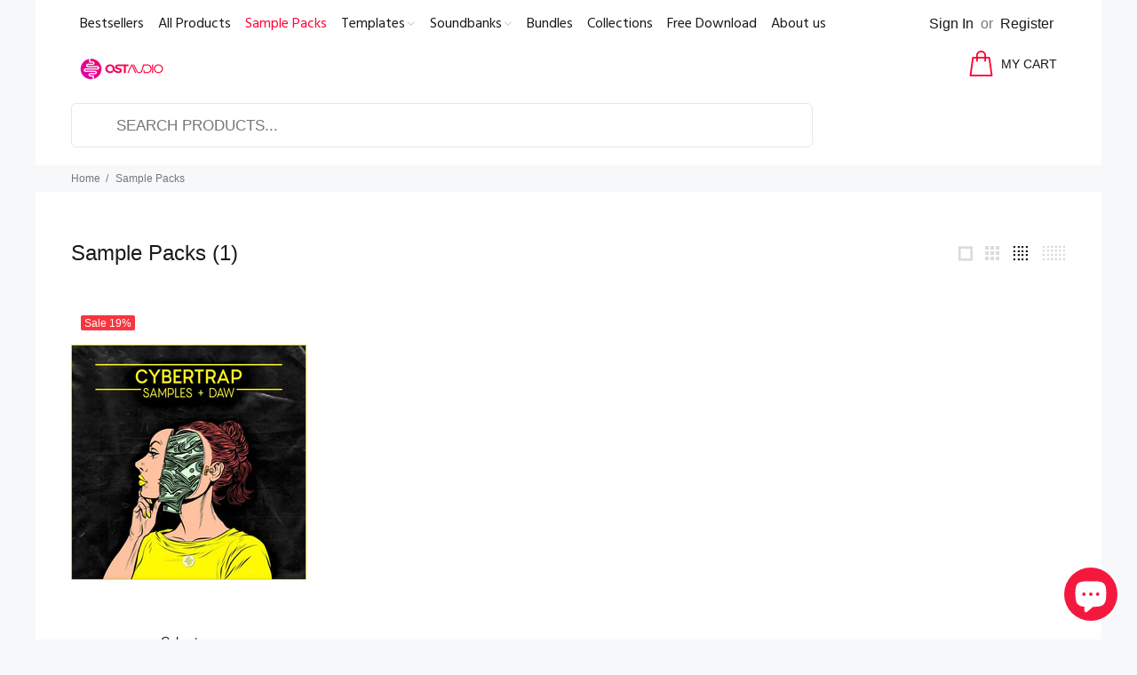

--- FILE ---
content_type: text/html;charset=UTF-8
request_url: https://www.mlveda.com/ShopifyApps/GeoShippingBar/getcountrydetails
body_size: 208
content:
{"style":{"color":"rgb(255, 255, 255)","textsize":"18","background":"rgb(0, 0, 0)","fontfamily":"Lato","storename":"ost-audio.myshopify.com","msgafterseconds":"1","msgdisplaytime":"5","effecttype":"normal"}}
